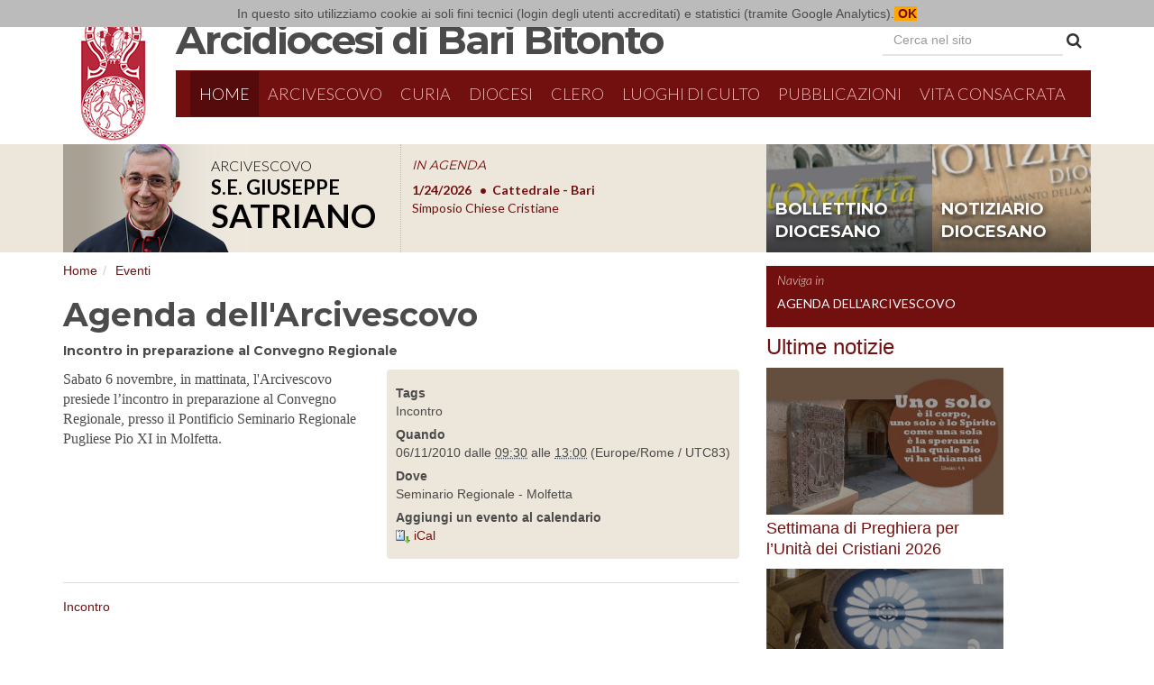

--- FILE ---
content_type: text/html;charset=utf-8
request_url: https://www.arcidiocesibaribitonto.it/events/event.2010-10-24.3274759902
body_size: 6203
content:
<!doctype html>
<html xmlns="http://www.w3.org/1999/xhtml" lang="it" xml:lang="it">
<head><meta http-equiv="Content-Type" content="text/html; charset=UTF-8" /><meta name="description" content="Incontro in preparazione al Convegno Regionale" /><meta content="summary" name="twitter:card" /><meta content="Agenda dell'Arcivescovo" name="twitter:title" /><meta content="Arcidiocesi di Bari-Bitonto" property="og:site_name" /><meta content="Agenda dell'Arcivescovo" property="og:title" /><meta content="website" property="og:type" /><meta content="Incontro in preparazione al Convegno Regionale" name="twitter:description" /><meta content="https://www.arcidiocesibaribitonto.it/events/event.2010-10-24.3274759902" name="twitter:url" /><meta content="Incontro in preparazione al Convegno Regionale" property="og:description" /><meta content="https://www.arcidiocesibaribitonto.it/events/event.2010-10-24.3274759902" property="og:url" /><meta content="https://www.arcidiocesibaribitonto.it/@@site-logo/logo.jpg" name="twitter:image" /><meta content="https://www.arcidiocesibaribitonto.it/@@site-logo/logo.jpg" property="og:image" /><meta content="image/png" property="og:image:type" /><meta name="viewport" content="width=device-width, initial-scale=1.0" /><meta name="generator" content="Plone - http://plone.com" /><script type="text/javascript">PORTAL_URL = 'https://www.arcidiocesibaribitonto.it';</script><script type="text/javascript" src="https://www.arcidiocesibaribitonto.it/++plone++production/++unique++2022-09-05T11:01:21.231750/default.js" data-bundle="production"></script><script type="text/javascript" src="https://www.arcidiocesibaribitonto.it/++plone++static/++unique++2016-10-20%2013%3A09%3A08.105512/abbcontents-bundle-compiled.js" data-bundle="abbcontents-bundle"></script><script type="text/javascript" src="https://www.arcidiocesibaribitonto.it/++plone++static/++unique++2016-10-20%2016%3A57%3A37.267209/autocompletebundle-compiled.js" data-bundle="autocompletebundle"></script><script type="text/javascript" src="https://www.arcidiocesibaribitonto.it/++plone++static/++unique++2016-12-14%2011%3A00%3A51.619363/openlayers-compiled.min.js" data-bundle="openlayers"></script><script type="text/javascript" src="https://www.arcidiocesibaribitonto.it/++plone++static/++unique++2016-12-14%2011%3A00%3A51.835425/geo-compiled.min.js" data-bundle="geo"></script><link rel="canonical" href="https://www.arcidiocesibaribitonto.it/events/event.2010-10-24.3274759902" /><link rel="shortcut icon" type="image/x-icon" href="https://www.arcidiocesibaribitonto.it/favicon.ico" /><link rel="apple-touch-icon" href="https://www.arcidiocesibaribitonto.it/touch_icon.png" /><link rel="search" href="https://www.arcidiocesibaribitonto.it/@@search" title="Cerca nel sito" /><link rel="stylesheet" type="text/css" href="https://www.arcidiocesibaribitonto.it/++plone++production/++unique++2022-09-05T11:01:21.231750/default.css" data-bundle="production" /><link rel="stylesheet" type="text/css" href="https://www.arcidiocesibaribitonto.it/++plone++static/++unique++2016-10-20%2013%3A09%3A08.105512/abbcontents-bundle-compiled.css" data-bundle="abbcontents-bundle" /><link rel="stylesheet" type="text/css" href="https://www.arcidiocesibaribitonto.it/++plone++static/++unique++2016-10-20%2016%3A57%3A37.267209/autocompletebundle-compiled.css" data-bundle="autocompletebundle" /><link rel="stylesheet" type="text/css" href="https://www.arcidiocesibaribitonto.it/++plone++static/++unique++2016-12-14%2011%3A00%3A51.619363/openlayers-compiled.css" data-bundle="openlayers" /><link rel="stylesheet" type="text/css" href="https://www.arcidiocesibaribitonto.it/++plone++static/++unique++2016-12-14%2011%3A00%3A51.835425/geo-compiled.css" data-bundle="geo" />
    <meta charset="utf-8" />
    <meta http-equiv="X-UA-Compatible" content="IE=edge" />
    <meta name="viewport" content="width=device-width, initial-scale=1" />
    <link href="https://fonts.googleapis.com/css?family=Lato:400,400italic,700,700italic,300,300italic" rel="stylesheet" type="text/css" />
    <link href="https://fonts.googleapis.com/css?family=Montserrat:400,700" rel="stylesheet" type="text/css" />
    <link href="https://maxcdn.bootstrapcdn.com/font-awesome/4.6.3/css/font-awesome.min.css" rel="stylesheet" type="text/css" />
    <link href="/++theme++abb.diazotheme/++theme++abb.diazotheme/static/css/bootstrap.css" rel="stylesheet" />
    <link href="/++theme++abb.diazotheme/++theme++abb.diazotheme/static/css/topmenu.css" rel="stylesheet" />
    <link href="/++theme++abb.diazotheme/++theme++abb.diazotheme/static/css/easy-autocomplete.min.css" rel="stylesheet" />
    <script id="jsdef">
                var jsglobal = {'notizieurl':'/news/notizie/jsoncollection','editorialiurl':'/pubblicazioni/articoli-on-line/editoriali/editoriali/jsoncollection','agendaurl':'/events/agendasito/jsoncollection','videourl':'/pubblicazioni/video/tutti-i-video/jsoncollection', 'eventiurl':'/events/aggregator/jsoncollection', 'newshp':'/news/notizie/jsoncollection'} ;
    </script>
    <script>
    require = undefined;
    define = undefined;
    </script>
        <script>
      (function(i,s,o,g,r,a,m){i['GoogleAnalyticsObject']=r;i[r]=i[r]||function(){
      (i[r].q=i[r].q||[]).push(arguments)},i[r].l=1*new Date();a=s.createElement(o),
      m=s.getElementsByTagName(o)[0];a.async=1;a.src=g;m.parentNode.insertBefore(a,m)
      })(window,document,'script','https://www.google-analytics.com/analytics.js','ga');

      ga('create', 'UA-11819317-1', 'auto');
      ga('send', 'pageview');

    </script>
    <!-- HTML5 shim and Respond.js for IE8 support of HTML5 elements and media queries -->
    <!-- WARNING: Respond.js doesn't work if you view the page via file:// -->
    <!--[if lt IE 9]>
    <script src="https://oss.maxcdn.com/html5shiv/3.7.2/html5shiv.min.js"></script>
    <script src="https://oss.maxcdn.com/respond/1.4.2/respond.min.js"></script>
    <![endif]-->
    <title>Agenda dell'Arcivescovo — Arcidiocesi Bari-Bitonto</title>

</head>
<body class="template-event_view portaltype-event site-sito section-events subsection-event.2010-10-24.3274759902 icons-off thumbs-off frontend viewpermission-view userrole-anonymous"><section id="portal-toolbar">
</section><div id="main-wrapper">
    
    <!--# include file="/++theme++abb.diazotheme/static/html/top.html" -->

    <header class="container main__header">
        <div class="row">
            <div class="col-md-1 col-sx">
                <img id="logo" src="/++theme++abb.diazotheme/++theme++abb.diazotheme/static/img/stemma-diocesano.png" class="img-responsive" />
            </div>
            <div class="col-md-11 col-dx">
                <h1 id="intestazione"><img id="logo-small" src="/++theme++abb.diazotheme/++theme++abb.diazotheme/static/img/stemma-diocesano.png" /><a href="/">Arcidiocesi di Bari Bitonto</a></h1>
                <div class="visible-md visible-lg" id="cercanelsito">
                    <form class="form-inline cercanelsito__form" role="search" action="/search">
                      <div class="form-group">
                        <input type="text" class="form-control cercanelsito__inputsearch" name="SearchableText" placeholder="Cerca nel sito" />
                      </div>
                      <button type="submit" class="btn btn-default cercanelsito__button"><i class="fa fa-search" aria-hidden="true"></i></button>
                    </form>
                </div><!--#cercanelsito-->
                <span id="cercanelsito-small" class="visible-sm"><a href="/search" class="fa fa-search" aria-hidden="true"></a></span>
                <nav id="menu" class="navbar navbar-default">
                    <div class="container-fluid">
                        <div class="navbar-header">
                            <button type="button" class="navbar-toggle collapsed" data-toggle="collapse" data-target="#menu-collapse" aria-expanded="false">
                                <span class="sr-only">Menu</span>
                                <span class="icon-bar"></span>
                                <span class="icon-bar"></span>
                                <span class="icon-bar"></span>
                            </button>
                            <a class="navbar-brand visible-xs" href="#">Naviga in...</a>
                        </div>
                        <div class="collapse navbar-collapse" id="menu-collapse">
                            <ul class="nav navbar-nav">
            
              <li id="portaltab-index_html" class="selected active">
                  <a href="https://www.arcidiocesibaribitonto.it" title="">Home</a>
              </li>
            
              <li id="portaltab-arcivescovo">
                  <a href="https://www.arcidiocesibaribitonto.it/arcivescovo" title="">Arcivescovo</a>
              </li>
            
              <li id="portaltab-curia">
                  <a href="https://www.arcidiocesibaribitonto.it/curia" title="">Curia</a><a href="#" id="curiamobile">Curia <i class="fa fa-sort-desc" aria-hidden="true"></i></a><div id="strutturelist"></div>
              </li>
            
              <li id="portaltab-diocesi">
                  <a href="https://www.arcidiocesibaribitonto.it/diocesi" title="">Diocesi</a>
              </li>
            
              <li id="portaltab-clero">
                  <a href="https://www.arcidiocesibaribitonto.it/clero" title="">Clero</a>
              </li>
            
              <li id="portaltab-luoghi-di-culto">
                  <a href="https://www.arcidiocesibaribitonto.it/luoghi-di-culto" title="">Luoghi di culto</a>
              </li>
            
              <li id="portaltab-pubblicazioni">
                  <a href="https://www.arcidiocesibaribitonto.it/pubblicazioni" title="">Pubblicazioni</a>
              </li>
            
              <li id="portaltab-vita-consacrata">
                  <a href="https://www.arcidiocesibaribitonto.it/vita-consacrata" title="">Vita Consacrata</a>
              </li>
            
        
                            <li id="portaltab-search" class="visible-xs"><a href="/search">Cerca nel sito</a></li>
                            </ul>
                        </div>

                    </div>

                </nav>
            </div>
        </div>
    </header>

    <!-- ========= SUBHEADER ============ -->
    <section id="subheader">
    <div class="container">
        <div class="row">
            <div class="col-xs-12 col-md-8">
                <section class="subheader__vescovo">
                    <div class="subheader__vescovo__img">
                        <a href="/arcivescovo"><img src="/++theme++abb.diazotheme/++theme++abb.diazotheme/static/img/vescovo-top.png" id="vescovo-top" /></a>
                        <div class="subheader__vescovo__scritta">
                            <h3>Arcivescovo</h3>
                            <h2>S.E. Giuseppe</h2>
                            <h1>Satriano</h1>
                        </div>

                    </div>
                    <div class="subheader__vescovo__agenda">
                        <h2><a href="/++theme++abb.diazotheme/agenda">IN AGENDA</a></h2>
                        <div class="subheader__vescovo__ticker swiper-container">
                        <script id="agendavescovo-template" type="text/x-handlebars-template">
                        {{#each this}}
                          <div class="swiper-slide">
                          <a href="{{absolute_url}}">
                            <span class="ticker__data">{{prettyDate start}}</span>
                            <span class="ticker__luogo">{{location}}</span><br/>
                            <span class="ticker__evento">{{Title}}</span>
                            </a>
                        </div>
                        {{/each}}
                        </script>
                        <div class="swiper-wrapper" id="placeholderagendavescovo">
                            
                        </div>
                        </div>
                    </div>
                </section>
                <span class="clearfix"></span>
            </div>
            <div class="col-xs-12 col-md-4">
                    <div class="subheader__banners">
                            <div class="bollettino"><a href="/pubblicazioni/bollettino-diocesano">bollettino diocesano</a></div>
                            <div class="notiziario"><a href="/pubblicazioni/notiziario-diocesano">notiziario diocesano</a></div>
                        </div>
            </div>

        </div>
    </div>

</section>

<main class="container">
    <div id="main-content" class="row">
    <div class="col-md-8" id="portal-column-content">
    <nav id="portal-breadcrumbs">
        <ol class="breadcrumb">
      <li id="breadcrumbs-home">
        <a href="https://www.arcidiocesibaribitonto.it">Home</a>
      </li>
      <li id="breadcrumbs-1">
        
          <a href="https://www.arcidiocesibaribitonto.it/events">Eventi</a>
          
        
      </li>
      <li id="breadcrumbs-2">
        
          
          <span id="breadcrumbs-current">Agenda dell'Arcivescovo</span>
        
      </li>
    </ol>
    </nav>
    

      

      <div>


        

        <article id="content">

          

          <header>
            <div id="viewlet-above-content-title"><span id="social-tags-body" style="display: none" itemscope="" itemtype="http://schema.org/WebPage">
  <span itemprop="name">Agenda dell'Arcivescovo</span>
  <span itemprop="description">Incontro in preparazione al Convegno Regionale</span>
  <span itemprop="url">https://www.arcidiocesibaribitonto.it/events/event.2010-10-24.3274759902</span>
  <span itemprop="image">https://www.arcidiocesibaribitonto.it/@@site-logo/logo.jpg</span>
</span>
</div>
            
                <h1 class="documentFirstHeading">Agenda dell'Arcivescovo</h1>
            
            <div id="viewlet-below-content-title"></div>

            
                <div class="documentDescription description h5">Incontro in preparazione al Convegno Regionale</div>
            
          </header>

          <section id="viewlet-above-content-body"></section>
          <section id="content-core">
            



  <div class="event clearfix" itemscope="" itemtype="http://data-vocabulary.org/Event">

    <ul class="hiddenStructure hidden">
      <li><a itemprop="url" class="url" href="https://www.arcidiocesibaribitonto.it/events/event.2010-10-24.3274759902">https://www.arcidiocesibaribitonto.it/events/event.2010-10-24.3274759902</a></li>
      <li itemprop="summary" class="summary">Agenda dell'Arcivescovo</li>
      <li itemprop="startDate" class="dtstart">2010-11-06T09:30:00+00:50</li>
      <li itemprop="endDate" class="dtend">2010-11-06T13:00:00+00:50</li>
      <li itemprop="description" class="description">Incontro in preparazione al Convegno Regionale</li>
    </ul>

    




  <ul class="event summary details" summary="Dettagli dell'evento.">

    

    
    
      <li class="event-category">
        <strong>Tags</strong>
        <span itemprop="eventType">Incontro</span>
      </li>
    
    

    
      <li class="event-date">
        <strong>Quando</strong>
        <span>
          


  

  
    
    
    <span class="datedisplay">06/11/2010</span> dalle <abbr class="dtstart" title="2010-11-06T09:30:00+00:50">09:30</abbr> alle <abbr class="dtend" title="2010-11-06T13:00:00+00:50">13:00</abbr>
  




          <span class="timezone">
            (Europe/Rome / UTC83)
          </span>
        </span>
      </li>
    

    
    
    

    
    
      <li class="event-location">
        <strong>Dove</strong>
        <span itemprop="location">Seminario Regionale - Molfetta</span>
      </li>
    
    

    
    

    

    
    

    
    
    

    
      <li class="event-calendar">
        <strong>Aggiungi un evento al calendario</strong>
        
          <a href="https://www.arcidiocesibaribitonto.it/events/event.2010-10-24.3274759902/ics_view" title="Scarica questo evento in formato iCal">
            <img src="https://www.arcidiocesibaribitonto.it/++resource++plone.app.event/icon_export_ical.png" alt="" />
            <span>iCal</span></a>
        
      </li>
    

  </ul>







    <div id="parent-fieldname-text">
      <p><span style="font-size: 12pt; font-family: &quot;Times New Roman&quot;,&quot;serif&quot;;">Sabato 6 novembre, in mattinata, l'Arcivescovo presiede l’incontro in preparazione al Convegno Regionale, presso il Pontificio Seminario Regionale Pugliese Pio XI in Molfetta.</span></p>
    </div>

  </div>




          </section>
          <section id="viewlet-below-content-body">



    <div class="visualClear"><!-- --></div>

    <div class="documentActions">
        

        

    </div>

</section>

          
        </article>

        

<!--                 <metal:sub define-slot="sub" tal:content="nothing">
                   This slot is here for backwards compatibility only.
                   Don't use it in your custom templates.
                </metal:sub> -->
      </div>

      
      <footer>
        <div id="viewlet-below-content"><nav id="category" class="documentByLine" role="navigation">
  <span id="categories-filed-under">archiviato sotto:</span>
  <ul aria-labelledby="categories-filed-under">
    <li>
      <a href="https://www.arcidiocesibaribitonto.it/@@search?Subject%3Alist=Incontro" class="link-category" rel="tag">Incontro</a>
    </li>
  </ul>
</nav>




</div>
      </footer>
    </div><!--/portal-column-content-->
    <!--/portal-column-one-->
    <div class="col-md-3 main-content__column-two" id="portal-column-two">
    
      
        
<div class="portletWrapper" id="portletwrapper-706c6f6e652e7269676874636f6c756d6e0a636f6e746578740a2f7369746f0a6e61766967612d696e" data-portlethash="706c6f6e652e7269676874636f6c756d6e0a636f6e746578740a2f7369746f0a6e61766967612d696e">
<section class="portlet portletNavigationTree" role="navigation">

    <header>Naviga in</header>

    <nav class="portletContent lastItem">
        <ul class="navTree navTreeLevel0">
            
            



<li class="navTreeItem visualNoMarker navTreeCurrentNode section-event-2010-10-24-3274759902">

    

        <a href="https://www.arcidiocesibaribitonto.it/events/event.2010-10-24.3274759902" title="Incontro in preparazione al Convegno Regionale" class="state-published navTreeCurrentItem navTreeCurrentNode contenttype-event">
            
            Agenda dell'Arcivescovo
        </a>

        

    
</li>




        </ul>
    </nav>
</section>

</div>

<div class="portletWrapper" id="portletwrapper-706c6f6e652e7269676874636f6c756d6e0a636f6e746578740a2f7369746f0a6e657773" data-portlethash="706c6f6e652e7269676874636f6c756d6e0a636f6e746578740a2f7369746f0a6e657773">
<section class="portlet portletNews" role="section">

  <header class="portletHeader">
        <a href="https://www.arcidiocesibaribitonto.it/news" class="tile">Ultime notizie</a>
  </header>
  <section class="portletContent">
    <ul class="list-unstyled">
      
      <li class="portletItem odd">
        <time class="portletItemDetails hidden">07/01/2026</time>

        <a href="https://www.arcidiocesibaribitonto.it/news/settimana-di-preghiera-per-l2019unita-dei-cristiani-2026" class="tile" title="“Uno solo è il corpo, uno solo è lo Spirito come una sola è la speranza alla quale Dio vi ha chiamati” (Ef 4,4)">
            <figure class="tile__figure">
            <img class="image-icon" style="max-width:100%" href="https://www.arcidiocesibaribitonto.it/news/settimana-di-preghiera-per-l2019unita-dei-cristiani-2026" src="https://www.arcidiocesibaribitonto.it/news/settimana-di-preghiera-per-l2019unita-dei-cristiani-2026/@@images/image/preview" />
            
            </figure>                                 
           <span class="tile__title">Settimana di Preghiera per l’Unità dei Cristiani 2026</span>
        </a>
      </li>
      
      <li class="portletItem even">
        <time class="portletItemDetails hidden">07/01/2026</time>

        <a href="https://www.arcidiocesibaribitonto.it/news/a-bari-il-23-e-24-gennaio-il-1deg-simposio-delle-chiese-cristiane-1" class="tile" title="">
            <figure class="tile__figure">
            <img class="image-icon" style="max-width:100%" href="https://www.arcidiocesibaribitonto.it/news/a-bari-il-23-e-24-gennaio-il-1deg-simposio-delle-chiese-cristiane-1" src="https://www.arcidiocesibaribitonto.it/news/a-bari-il-23-e-24-gennaio-il-1deg-simposio-delle-chiese-cristiane-1/@@images/image/preview" />
            
            </figure>                                 
           <span class="tile__title">A Bari, il 23 e 24 gennaio, il 1° Simposio delle Chiese Cristiane</span>
        </a>
      </li>
      
      <li class="portletItem odd">
        <time class="portletItemDetails hidden">07/01/2026</time>

        <a href="https://www.arcidiocesibaribitonto.it/news/201cpoliticamente-corretti-pensieri-forti-per-tempi-fragili201d-1" class="tile" title="Percorso diocesano di formazione all’impegno civile e politico">
            <figure class="tile__figure">
            <img class="image-icon" style="max-width:100%" href="https://www.arcidiocesibaribitonto.it/news/201cpoliticamente-corretti-pensieri-forti-per-tempi-fragili201d-1" src="https://www.arcidiocesibaribitonto.it/news/201cpoliticamente-corretti-pensieri-forti-per-tempi-fragili201d-1/@@images/image/preview" />
            
            </figure>                                 
           <span class="tile__title">“Politicamente CorRetti: pensieri forti per tempi fragili”</span>
        </a>
      </li>
      
      <li class="portletItem even">
        <time class="portletItemDetails hidden">07/01/2026</time>

        <a href="https://www.arcidiocesibaribitonto.it/news/adorazioni-eucaristiche-con-la-beata-elia-2" class="tile" title="">
            <figure class="tile__figure">
            <img class="image-icon" style="max-width:100%" href="https://www.arcidiocesibaribitonto.it/news/adorazioni-eucaristiche-con-la-beata-elia-2" src="https://www.arcidiocesibaribitonto.it/news/adorazioni-eucaristiche-con-la-beata-elia-2/@@images/image/preview" />
            
            </figure>                                 
           <span class="tile__title">Adorazioni Eucaristiche con la Beata Elia</span>
        </a>
      </li>
      
      <li class="portletItem odd">
        <time class="portletItemDetails hidden">07/01/2026</time>

        <a href="https://www.arcidiocesibaribitonto.it/news/terra-in-pace-2" class="tile" title="Marcia della Pace 2026 a cura dell’ACR">
            <figure class="tile__figure">
            <img class="image-icon" style="max-width:100%" href="https://www.arcidiocesibaribitonto.it/news/terra-in-pace-2" src="https://www.arcidiocesibaribitonto.it/news/terra-in-pace-2/@@images/image/preview" />
            
            </figure>                                 
           <span class="tile__title">Terra in Pace</span>
        </a>
      </li>
      
    </ul>
  </section>
  <footer class="portletFooter">
        <a href="https://www.arcidiocesibaribitonto.it/news">Altre notizie…</a>
  </footer>
  
</section>
</div>

<div class="portletWrapper" id="portletwrapper-706c6f6e652e7269676874636f6c756d6e0a636f6e746578740a2f7369746f0a6576656e7473" data-portlethash="706c6f6e652e7269676874636f6c756d6e0a636f6e746578740a2f7369746f0a6576656e7473">
<section class="portlet portletEvents">

  <header class="portletHeader">
    <a href="https://www.arcidiocesibaribitonto.it/events?mode=future" class="tile">Prossimi eventi</a>
  </header>
  <section class="portletContent">
    <ul>
      
      <li class="portletItem even">
        <a href="https://www.arcidiocesibaribitonto.it/events/simposio-chiese-cristiane-1" class="tile" title="">
            
          Simposio Chiese Cristiane
        </a>
        <span class="portletItemDetails">
          


  24/01/2026
  
    <abbr class="dtstart" title="2026-01-24T17:00:00+01:00">
      <span class="explain">17:00</span>
    </abbr>
  



<br />
          <span class="timezone">
            (Europe/Rome)
          </span>
          <span class="location"> —
            Cattedrale - Bari
          </span>
        </span>
      </li>
      
      <li class="portletItem odd">
        <a href="https://www.arcidiocesibaribitonto.it/events/celebrazione-ecumenica-nazionale" class="tile" title="">
            
          Celebrazione Ecumenica Nazionale
        </a>
        <span class="portletItemDetails">
          


  24/01/2026
  
    <abbr class="dtstart" title="2026-01-24T18:30:00+01:00">
      <span class="explain">18:30</span>
    </abbr>
  



<br />
          <span class="timezone">
            (Europe/Rome)
          </span>
          <span class="location"> —
            Basilica S. Nicola - Bari
          </span>
        </span>
      </li>
      
      <li class="portletItem even">
        <a href="https://www.arcidiocesibaribitonto.it/events/incontro-ragazzi-ac" class="tile" title="">
            
          Incontro ragazzi AC
        </a>
        <span class="portletItemDetails">
          


  25/01/2026
  
    <abbr class="dtstart" title="2026-01-25T12:00:00+01:00">
      <span class="explain">12:00</span>
    </abbr>
  



<br />
          <span class="timezone">
            (Europe/Rome)
          </span>
          <span class="location"> —
            Piazza Plebiscito - Gioia del Colle
          </span>
        </span>
      </li>
      
      <li class="portletItem odd">
        <a href="https://www.arcidiocesibaribitonto.it/events/consiglio-permanente-della-cei-14" class="tile" title="">
            
          Consiglio Permanente della CEI
        </a>
        <span class="portletItemDetails">
          


  26/01/2026
  



<br />
          <span class="timezone">
            (Europe/Rome)
          </span>
          <span class="location"> —
            Roma
          </span>
        </span>
      </li>
      
      <li class="portletItem even">
        <a href="https://www.arcidiocesibaribitonto.it/events/memoria-beato-carmine-de-palma-1" class="tile" title="">
            
          Memoria Beato Carmine De Palma
        </a>
        <span class="portletItemDetails">
          


  29/01/2026
  
    <abbr class="dtstart" title="2026-01-29T18:30:00+01:00">
      <span class="explain">18:30</span>
    </abbr>
  



<br />
          <span class="timezone">
            (Europe/Rome)
          </span>
          <span class="location"> —
            Monastero Benedettino Santa Scolastica - Bari
          </span>
        </span>
      </li>
      
    </ul>
  </section>
  <footer class="portletFooter">
    <a class="tile previous-events" href="https://www.arcidiocesibaribitonto.it/events?mode=past">Eventi precedenti…</a>
    <br />
    <a class="tile upcoming-events" href="https://www.arcidiocesibaribitonto.it/events?mode=future">Prossimi eventi…</a>
  </footer>
</section>

</div>


      
    </div><!--/portal-column-two-->
    </div>
</main>
<footer>
    <div class="container">
        <div class="row">
        <div class="col-sm-10">
        <p>Arcidiocesi di Bari-Bitonto C.F. 93026440722 | <a href="/contatti">Contatti</a></p>
        </div>
        <div class="col-sm-2">
            <p class="text-right"><a href="/login">Login</a></p>
        </div>
        </div>
    </div>
</footer>
</div><script>
    require = undefined;
    define = undefined;
    </script><script src="https://cdnjs.cloudflare.com/ajax/libs/handlebars.js/4.0.5/handlebars.min.js"></script><script src="/++theme++abb.diazotheme/static/vendor/swiper.jquery.min.js"></script><script src="/++theme++abb.diazotheme/static/vendor/jQuery.succinct.min.js"></script><script src="/++theme++abb.diazotheme/static/vendor/jquery.easy-autocomplete.min.js"></script><script src="/++theme++abb.diazotheme/static/vendor/cookielaw.js"></script><script src="/++theme++abb.diazotheme/static/js/bootstrap.js"></script></body>
</html>